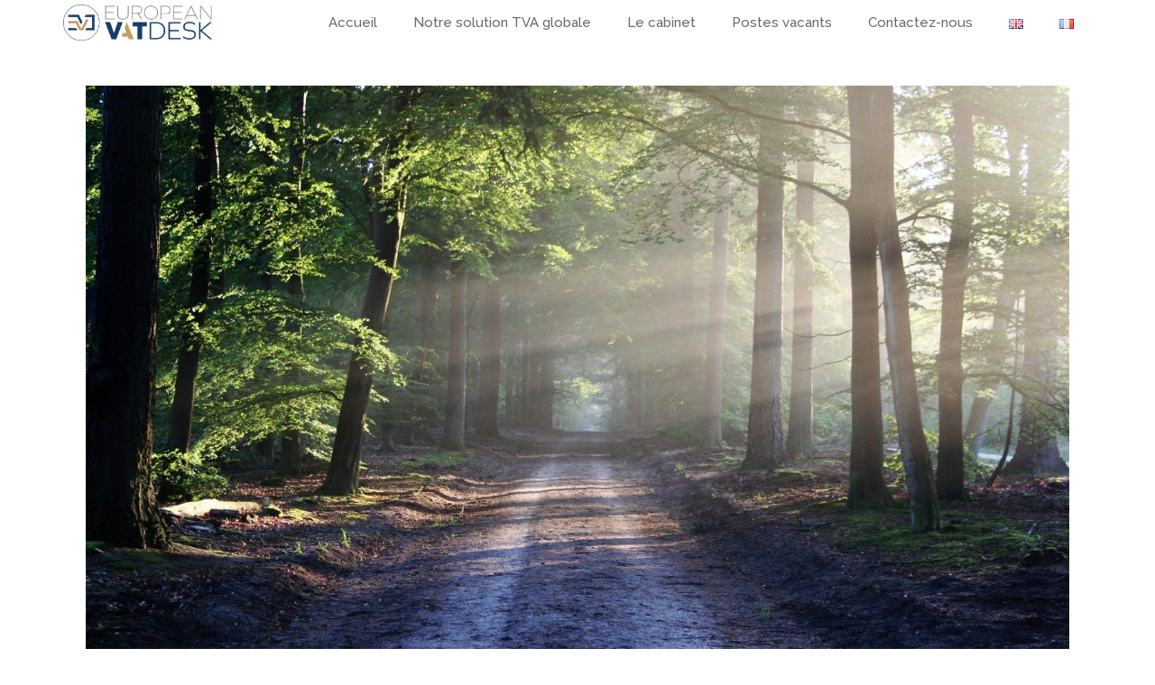

--- FILE ---
content_type: text/html; charset=UTF-8
request_url: https://vatdesk.eu/fr/prestations-de-services-et-tva/attachment/avenue-g0db41e0f3_1920-4/
body_size: 19713
content:
<!DOCTYPE html>
<!--[if lt IE 7]>      <html class="no-js lt-ie9 lt-ie8 lt-ie7" lang="fr-FR" itemscope="itemscope" itemtype="http://schema.org/WebPage"> <![endif]-->
<!--[if IE 7]>         <html class="no-js lt-ie9 lt-ie8" lang="fr-FR" itemscope="itemscope" itemtype="http://schema.org/WebPage"> <![endif]-->
<!--[if IE 8]>         <html class="no-js lt-ie9" lang="fr-FR" itemscope="itemscope" itemtype="http://schema.org/WebPage"> <![endif]-->
<!--[if gt IE 8]><!--> <html class="no-js" lang="fr-FR" itemscope="itemscope" itemtype="http://schema.org/WebPage"> <!--<![endif]-->
<head>
	<meta charset="UTF-8">
	<link rel="profile" href="https://gmpg.org/xfn/11">
	<meta name="viewport" content="width=device-width, initial-scale=1.0">
	<meta http-equiv="X-UA-Compatible" content="IE=edge">
	<meta name='robots' content='index, follow, max-image-preview:large, max-snippet:-1, max-video-preview:-1' />
	<style>img:is([sizes="auto" i], [sizes^="auto," i]) { contain-intrinsic-size: 3000px 1500px }</style>
	
	<!-- This site is optimized with the Yoast SEO plugin v26.7 - https://yoast.com/wordpress/plugins/seo/ -->
	<title>avenue-g0db41e0f3_1920 | European VAT Desk</title>
	<link rel="canonical" href="https://vatdesk.eu/wp-content/uploads/2022/03/avenue-g0db41e0f3_1920.jpg" />
	<meta property="og:locale" content="fr_FR" />
	<meta property="og:type" content="article" />
	<meta property="og:title" content="avenue-g0db41e0f3_1920 | European VAT Desk" />
	<meta property="og:url" content="https://vatdesk.eu/wp-content/uploads/2022/03/avenue-g0db41e0f3_1920.jpg" />
	<meta property="og:site_name" content="European VAT Desk" />
	<meta property="article:publisher" content="https://www.facebook.com/people/European-VAT-DESK/100029860933462/" />
	<meta property="og:image" content="https://vatdesk.eu/fr/prestations-de-services-et-tva/attachment/avenue-g0db41e0f3_1920-4" />
	<meta property="og:image:width" content="1920" />
	<meta property="og:image:height" content="1280" />
	<meta property="og:image:type" content="image/jpeg" />
	<meta name="twitter:card" content="summary_large_image" />
	<meta name="twitter:site" content="@EuropeanVATDesk" />
	<script type="application/ld+json" class="yoast-schema-graph">{"@context":"https://schema.org","@graph":[{"@type":"WebPage","@id":"https://vatdesk.eu/wp-content/uploads/2022/03/avenue-g0db41e0f3_1920.jpg","url":"https://vatdesk.eu/wp-content/uploads/2022/03/avenue-g0db41e0f3_1920.jpg","name":"avenue-g0db41e0f3_1920 | European VAT Desk","isPartOf":{"@id":"https://vatdesk.eu/fr/#website"},"primaryImageOfPage":{"@id":"https://vatdesk.eu/wp-content/uploads/2022/03/avenue-g0db41e0f3_1920.jpg#primaryimage"},"image":{"@id":"https://vatdesk.eu/wp-content/uploads/2022/03/avenue-g0db41e0f3_1920.jpg#primaryimage"},"thumbnailUrl":"https://vatdesk.eu/wp-content/uploads/2022/03/avenue-g0db41e0f3_1920.jpg","datePublished":"2022-03-08T15:15:06+00:00","breadcrumb":{"@id":"https://vatdesk.eu/wp-content/uploads/2022/03/avenue-g0db41e0f3_1920.jpg#breadcrumb"},"inLanguage":"fr-FR","potentialAction":[{"@type":"ReadAction","target":["https://vatdesk.eu/wp-content/uploads/2022/03/avenue-g0db41e0f3_1920.jpg"]}]},{"@type":"ImageObject","inLanguage":"fr-FR","@id":"https://vatdesk.eu/wp-content/uploads/2022/03/avenue-g0db41e0f3_1920.jpg#primaryimage","url":"https://vatdesk.eu/wp-content/uploads/2022/03/avenue-g0db41e0f3_1920.jpg","contentUrl":"https://vatdesk.eu/wp-content/uploads/2022/03/avenue-g0db41e0f3_1920.jpg"},{"@type":"BreadcrumbList","@id":"https://vatdesk.eu/wp-content/uploads/2022/03/avenue-g0db41e0f3_1920.jpg#breadcrumb","itemListElement":[{"@type":"ListItem","position":1,"name":"Home","item":"https://vatdesk.eu/en/"},{"@type":"ListItem","position":2,"name":"Les prestations de services et la TVA","item":"https://vatdesk.eu/fr/prestations-de-services-et-tva/"},{"@type":"ListItem","position":3,"name":"avenue-g0db41e0f3_1920"}]},{"@type":"WebSite","@id":"https://vatdesk.eu/fr/#website","url":"https://vatdesk.eu/fr/","name":"European VAT Desk","description":"VAT experts in Europe","publisher":{"@id":"https://vatdesk.eu/fr/#organization"},"potentialAction":[{"@type":"SearchAction","target":{"@type":"EntryPoint","urlTemplate":"https://vatdesk.eu/fr/?s={search_term_string}"},"query-input":{"@type":"PropertyValueSpecification","valueRequired":true,"valueName":"search_term_string"}}],"inLanguage":"fr-FR"},{"@type":"Organization","@id":"https://vatdesk.eu/fr/#organization","name":"European VAT Desk","url":"https://vatdesk.eu/fr/","logo":{"@type":"ImageObject","inLanguage":"fr-FR","@id":"https://vatdesk.eu/fr/#/schema/logo/image/","url":"https://vatdesk.eu/wp-content/uploads/2021/10/logo-EVD.jpg","contentUrl":"https://vatdesk.eu/wp-content/uploads/2021/10/logo-EVD.jpg","width":214,"height":80,"caption":"European VAT Desk"},"image":{"@id":"https://vatdesk.eu/fr/#/schema/logo/image/"},"sameAs":["https://www.facebook.com/people/European-VAT-DESK/100029860933462/","https://x.com/EuropeanVATDesk","https://www.linkedin.com/company/european-vat-desk/about/"]}]}</script>
	<!-- / Yoast SEO plugin. -->


<link rel='dns-prefetch' href='//cdnjs.cloudflare.com' />
<link rel='dns-prefetch' href='//fonts.googleapis.com' />
<link rel="alternate" type="application/rss+xml" title="European VAT Desk &raquo; Flux" href="https://vatdesk.eu/fr/feed/" />
<link rel="alternate" type="application/rss+xml" title="European VAT Desk &raquo; Flux des commentaires" href="https://vatdesk.eu/fr/comments/feed/" />
		<!-- This site uses the Google Analytics by MonsterInsights plugin v9.11.1 - Using Analytics tracking - https://www.monsterinsights.com/ -->
							<script src="//www.googletagmanager.com/gtag/js?id=G-4R2JVW4NCG"  data-cfasync="false" data-wpfc-render="false" async></script>
			<script data-cfasync="false" data-wpfc-render="false">
				var mi_version = '9.11.1';
				var mi_track_user = true;
				var mi_no_track_reason = '';
								var MonsterInsightsDefaultLocations = {"page_location":"https:\/\/vatdesk.eu\/fr\/prestations-de-services-et-tva\/attachment\/avenue-g0db41e0f3_1920-4\/"};
								if ( typeof MonsterInsightsPrivacyGuardFilter === 'function' ) {
					var MonsterInsightsLocations = (typeof MonsterInsightsExcludeQuery === 'object') ? MonsterInsightsPrivacyGuardFilter( MonsterInsightsExcludeQuery ) : MonsterInsightsPrivacyGuardFilter( MonsterInsightsDefaultLocations );
				} else {
					var MonsterInsightsLocations = (typeof MonsterInsightsExcludeQuery === 'object') ? MonsterInsightsExcludeQuery : MonsterInsightsDefaultLocations;
				}

								var disableStrs = [
										'ga-disable-G-4R2JVW4NCG',
									];

				/* Function to detect opted out users */
				function __gtagTrackerIsOptedOut() {
					for (var index = 0; index < disableStrs.length; index++) {
						if (document.cookie.indexOf(disableStrs[index] + '=true') > -1) {
							return true;
						}
					}

					return false;
				}

				/* Disable tracking if the opt-out cookie exists. */
				if (__gtagTrackerIsOptedOut()) {
					for (var index = 0; index < disableStrs.length; index++) {
						window[disableStrs[index]] = true;
					}
				}

				/* Opt-out function */
				function __gtagTrackerOptout() {
					for (var index = 0; index < disableStrs.length; index++) {
						document.cookie = disableStrs[index] + '=true; expires=Thu, 31 Dec 2099 23:59:59 UTC; path=/';
						window[disableStrs[index]] = true;
					}
				}

				if ('undefined' === typeof gaOptout) {
					function gaOptout() {
						__gtagTrackerOptout();
					}
				}
								window.dataLayer = window.dataLayer || [];

				window.MonsterInsightsDualTracker = {
					helpers: {},
					trackers: {},
				};
				if (mi_track_user) {
					function __gtagDataLayer() {
						dataLayer.push(arguments);
					}

					function __gtagTracker(type, name, parameters) {
						if (!parameters) {
							parameters = {};
						}

						if (parameters.send_to) {
							__gtagDataLayer.apply(null, arguments);
							return;
						}

						if (type === 'event') {
														parameters.send_to = monsterinsights_frontend.v4_id;
							var hookName = name;
							if (typeof parameters['event_category'] !== 'undefined') {
								hookName = parameters['event_category'] + ':' + name;
							}

							if (typeof MonsterInsightsDualTracker.trackers[hookName] !== 'undefined') {
								MonsterInsightsDualTracker.trackers[hookName](parameters);
							} else {
								__gtagDataLayer('event', name, parameters);
							}
							
						} else {
							__gtagDataLayer.apply(null, arguments);
						}
					}

					__gtagTracker('js', new Date());
					__gtagTracker('set', {
						'developer_id.dZGIzZG': true,
											});
					if ( MonsterInsightsLocations.page_location ) {
						__gtagTracker('set', MonsterInsightsLocations);
					}
										__gtagTracker('config', 'G-4R2JVW4NCG', {"forceSSL":"true","anonymize_ip":"true"} );
										window.gtag = __gtagTracker;										(function () {
						/* https://developers.google.com/analytics/devguides/collection/analyticsjs/ */
						/* ga and __gaTracker compatibility shim. */
						var noopfn = function () {
							return null;
						};
						var newtracker = function () {
							return new Tracker();
						};
						var Tracker = function () {
							return null;
						};
						var p = Tracker.prototype;
						p.get = noopfn;
						p.set = noopfn;
						p.send = function () {
							var args = Array.prototype.slice.call(arguments);
							args.unshift('send');
							__gaTracker.apply(null, args);
						};
						var __gaTracker = function () {
							var len = arguments.length;
							if (len === 0) {
								return;
							}
							var f = arguments[len - 1];
							if (typeof f !== 'object' || f === null || typeof f.hitCallback !== 'function') {
								if ('send' === arguments[0]) {
									var hitConverted, hitObject = false, action;
									if ('event' === arguments[1]) {
										if ('undefined' !== typeof arguments[3]) {
											hitObject = {
												'eventAction': arguments[3],
												'eventCategory': arguments[2],
												'eventLabel': arguments[4],
												'value': arguments[5] ? arguments[5] : 1,
											}
										}
									}
									if ('pageview' === arguments[1]) {
										if ('undefined' !== typeof arguments[2]) {
											hitObject = {
												'eventAction': 'page_view',
												'page_path': arguments[2],
											}
										}
									}
									if (typeof arguments[2] === 'object') {
										hitObject = arguments[2];
									}
									if (typeof arguments[5] === 'object') {
										Object.assign(hitObject, arguments[5]);
									}
									if ('undefined' !== typeof arguments[1].hitType) {
										hitObject = arguments[1];
										if ('pageview' === hitObject.hitType) {
											hitObject.eventAction = 'page_view';
										}
									}
									if (hitObject) {
										action = 'timing' === arguments[1].hitType ? 'timing_complete' : hitObject.eventAction;
										hitConverted = mapArgs(hitObject);
										__gtagTracker('event', action, hitConverted);
									}
								}
								return;
							}

							function mapArgs(args) {
								var arg, hit = {};
								var gaMap = {
									'eventCategory': 'event_category',
									'eventAction': 'event_action',
									'eventLabel': 'event_label',
									'eventValue': 'event_value',
									'nonInteraction': 'non_interaction',
									'timingCategory': 'event_category',
									'timingVar': 'name',
									'timingValue': 'value',
									'timingLabel': 'event_label',
									'page': 'page_path',
									'location': 'page_location',
									'title': 'page_title',
									'referrer' : 'page_referrer',
								};
								for (arg in args) {
																		if (!(!args.hasOwnProperty(arg) || !gaMap.hasOwnProperty(arg))) {
										hit[gaMap[arg]] = args[arg];
									} else {
										hit[arg] = args[arg];
									}
								}
								return hit;
							}

							try {
								f.hitCallback();
							} catch (ex) {
							}
						};
						__gaTracker.create = newtracker;
						__gaTracker.getByName = newtracker;
						__gaTracker.getAll = function () {
							return [];
						};
						__gaTracker.remove = noopfn;
						__gaTracker.loaded = true;
						window['__gaTracker'] = __gaTracker;
					})();
									} else {
										console.log("");
					(function () {
						function __gtagTracker() {
							return null;
						}

						window['__gtagTracker'] = __gtagTracker;
						window['gtag'] = __gtagTracker;
					})();
									}
			</script>
							<!-- / Google Analytics by MonsterInsights -->
		<script>
window._wpemojiSettings = {"baseUrl":"https:\/\/s.w.org\/images\/core\/emoji\/16.0.1\/72x72\/","ext":".png","svgUrl":"https:\/\/s.w.org\/images\/core\/emoji\/16.0.1\/svg\/","svgExt":".svg","source":{"concatemoji":"https:\/\/vatdesk.eu\/wp-includes\/js\/wp-emoji-release.min.js?ver=6.8.3"}};
/*! This file is auto-generated */
!function(s,n){var o,i,e;function c(e){try{var t={supportTests:e,timestamp:(new Date).valueOf()};sessionStorage.setItem(o,JSON.stringify(t))}catch(e){}}function p(e,t,n){e.clearRect(0,0,e.canvas.width,e.canvas.height),e.fillText(t,0,0);var t=new Uint32Array(e.getImageData(0,0,e.canvas.width,e.canvas.height).data),a=(e.clearRect(0,0,e.canvas.width,e.canvas.height),e.fillText(n,0,0),new Uint32Array(e.getImageData(0,0,e.canvas.width,e.canvas.height).data));return t.every(function(e,t){return e===a[t]})}function u(e,t){e.clearRect(0,0,e.canvas.width,e.canvas.height),e.fillText(t,0,0);for(var n=e.getImageData(16,16,1,1),a=0;a<n.data.length;a++)if(0!==n.data[a])return!1;return!0}function f(e,t,n,a){switch(t){case"flag":return n(e,"\ud83c\udff3\ufe0f\u200d\u26a7\ufe0f","\ud83c\udff3\ufe0f\u200b\u26a7\ufe0f")?!1:!n(e,"\ud83c\udde8\ud83c\uddf6","\ud83c\udde8\u200b\ud83c\uddf6")&&!n(e,"\ud83c\udff4\udb40\udc67\udb40\udc62\udb40\udc65\udb40\udc6e\udb40\udc67\udb40\udc7f","\ud83c\udff4\u200b\udb40\udc67\u200b\udb40\udc62\u200b\udb40\udc65\u200b\udb40\udc6e\u200b\udb40\udc67\u200b\udb40\udc7f");case"emoji":return!a(e,"\ud83e\udedf")}return!1}function g(e,t,n,a){var r="undefined"!=typeof WorkerGlobalScope&&self instanceof WorkerGlobalScope?new OffscreenCanvas(300,150):s.createElement("canvas"),o=r.getContext("2d",{willReadFrequently:!0}),i=(o.textBaseline="top",o.font="600 32px Arial",{});return e.forEach(function(e){i[e]=t(o,e,n,a)}),i}function t(e){var t=s.createElement("script");t.src=e,t.defer=!0,s.head.appendChild(t)}"undefined"!=typeof Promise&&(o="wpEmojiSettingsSupports",i=["flag","emoji"],n.supports={everything:!0,everythingExceptFlag:!0},e=new Promise(function(e){s.addEventListener("DOMContentLoaded",e,{once:!0})}),new Promise(function(t){var n=function(){try{var e=JSON.parse(sessionStorage.getItem(o));if("object"==typeof e&&"number"==typeof e.timestamp&&(new Date).valueOf()<e.timestamp+604800&&"object"==typeof e.supportTests)return e.supportTests}catch(e){}return null}();if(!n){if("undefined"!=typeof Worker&&"undefined"!=typeof OffscreenCanvas&&"undefined"!=typeof URL&&URL.createObjectURL&&"undefined"!=typeof Blob)try{var e="postMessage("+g.toString()+"("+[JSON.stringify(i),f.toString(),p.toString(),u.toString()].join(",")+"));",a=new Blob([e],{type:"text/javascript"}),r=new Worker(URL.createObjectURL(a),{name:"wpTestEmojiSupports"});return void(r.onmessage=function(e){c(n=e.data),r.terminate(),t(n)})}catch(e){}c(n=g(i,f,p,u))}t(n)}).then(function(e){for(var t in e)n.supports[t]=e[t],n.supports.everything=n.supports.everything&&n.supports[t],"flag"!==t&&(n.supports.everythingExceptFlag=n.supports.everythingExceptFlag&&n.supports[t]);n.supports.everythingExceptFlag=n.supports.everythingExceptFlag&&!n.supports.flag,n.DOMReady=!1,n.readyCallback=function(){n.DOMReady=!0}}).then(function(){return e}).then(function(){var e;n.supports.everything||(n.readyCallback(),(e=n.source||{}).concatemoji?t(e.concatemoji):e.wpemoji&&e.twemoji&&(t(e.twemoji),t(e.wpemoji)))}))}((window,document),window._wpemojiSettings);
</script>
<style id='wp-emoji-styles-inline-css'>

	img.wp-smiley, img.emoji {
		display: inline !important;
		border: none !important;
		box-shadow: none !important;
		height: 1em !important;
		width: 1em !important;
		margin: 0 0.07em !important;
		vertical-align: -0.1em !important;
		background: none !important;
		padding: 0 !important;
	}
</style>
<link rel='stylesheet' id='wp-block-library-css' href='https://vatdesk.eu/wp-content/plugins/gutenberg/build/block-library/style.css?ver=21.3.0' media='all' />
<style id='classic-theme-styles-inline-css'>
/*! This file is auto-generated */
.wp-block-button__link{color:#fff;background-color:#32373c;border-radius:9999px;box-shadow:none;text-decoration:none;padding:calc(.667em + 2px) calc(1.333em + 2px);font-size:1.125em}.wp-block-file__button{background:#32373c;color:#fff;text-decoration:none}
</style>
<link rel='stylesheet' id='activecampaign-form-block-css' href='https://vatdesk.eu/wp-content/plugins/activecampaign-subscription-forms/activecampaign-form-block/build/style-index.css?ver=1763110054' media='all' />
<link rel='stylesheet' id='pb_animate-css' href='https://vatdesk.eu/wp-content/plugins/ays-popup-box/public/css/animate.css?ver=5.5.6' media='all' />
<link rel='stylesheet' id='contact-form-7-css' href='https://vatdesk.eu/wp-content/plugins/contact-form-7/includes/css/styles.css?ver=6.1.4' media='all' />
<link rel='stylesheet' id='echelonso_css-css' href='https://vatdesk.eu/wp-content/plugins/echelon-so/inc/echelon.css?ver=2.0.7' media='all' />
<style id='global-styles-inline-css'>
:root{--wp--preset--aspect-ratio--square: 1;--wp--preset--aspect-ratio--4-3: 4/3;--wp--preset--aspect-ratio--3-4: 3/4;--wp--preset--aspect-ratio--3-2: 3/2;--wp--preset--aspect-ratio--2-3: 2/3;--wp--preset--aspect-ratio--16-9: 16/9;--wp--preset--aspect-ratio--9-16: 9/16;--wp--preset--color--black: #000;--wp--preset--color--cyan-bluish-gray: #abb8c3;--wp--preset--color--white: #fff;--wp--preset--color--pale-pink: #f78da7;--wp--preset--color--vivid-red: #cf2e2e;--wp--preset--color--luminous-vivid-orange: #ff6900;--wp--preset--color--luminous-vivid-amber: #fcb900;--wp--preset--color--light-green-cyan: #7bdcb5;--wp--preset--color--vivid-green-cyan: #00d084;--wp--preset--color--pale-cyan-blue: #8ed1fc;--wp--preset--color--vivid-cyan-blue: #0693e3;--wp--preset--color--vivid-purple: #9b51e0;--wp--preset--color--pinnacle-primary: #425563;--wp--preset--color--pinnacle-primary-light: #425563;--wp--preset--color--very-light-gray: #eee;--wp--preset--color--very-dark-gray: #444;--wp--preset--gradient--vivid-cyan-blue-to-vivid-purple: linear-gradient(135deg,rgb(6,147,227) 0%,rgb(155,81,224) 100%);--wp--preset--gradient--light-green-cyan-to-vivid-green-cyan: linear-gradient(135deg,rgb(122,220,180) 0%,rgb(0,208,130) 100%);--wp--preset--gradient--luminous-vivid-amber-to-luminous-vivid-orange: linear-gradient(135deg,rgb(252,185,0) 0%,rgb(255,105,0) 100%);--wp--preset--gradient--luminous-vivid-orange-to-vivid-red: linear-gradient(135deg,rgb(255,105,0) 0%,rgb(207,46,46) 100%);--wp--preset--gradient--very-light-gray-to-cyan-bluish-gray: linear-gradient(135deg,rgb(238,238,238) 0%,rgb(169,184,195) 100%);--wp--preset--gradient--cool-to-warm-spectrum: linear-gradient(135deg,rgb(74,234,220) 0%,rgb(151,120,209) 20%,rgb(207,42,186) 40%,rgb(238,44,130) 60%,rgb(251,105,98) 80%,rgb(254,248,76) 100%);--wp--preset--gradient--blush-light-purple: linear-gradient(135deg,rgb(255,206,236) 0%,rgb(152,150,240) 100%);--wp--preset--gradient--blush-bordeaux: linear-gradient(135deg,rgb(254,205,165) 0%,rgb(254,45,45) 50%,rgb(107,0,62) 100%);--wp--preset--gradient--luminous-dusk: linear-gradient(135deg,rgb(255,203,112) 0%,rgb(199,81,192) 50%,rgb(65,88,208) 100%);--wp--preset--gradient--pale-ocean: linear-gradient(135deg,rgb(255,245,203) 0%,rgb(182,227,212) 50%,rgb(51,167,181) 100%);--wp--preset--gradient--electric-grass: linear-gradient(135deg,rgb(202,248,128) 0%,rgb(113,206,126) 100%);--wp--preset--gradient--midnight: linear-gradient(135deg,rgb(2,3,129) 0%,rgb(40,116,252) 100%);--wp--preset--font-size--small: 13px;--wp--preset--font-size--medium: 20px;--wp--preset--font-size--large: 36px;--wp--preset--font-size--x-large: 42px;--wp--preset--spacing--20: 0.44rem;--wp--preset--spacing--30: 0.67rem;--wp--preset--spacing--40: 1rem;--wp--preset--spacing--50: 1.5rem;--wp--preset--spacing--60: 2.25rem;--wp--preset--spacing--70: 3.38rem;--wp--preset--spacing--80: 5.06rem;--wp--preset--shadow--natural: 6px 6px 9px rgba(0, 0, 0, 0.2);--wp--preset--shadow--deep: 12px 12px 50px rgba(0, 0, 0, 0.4);--wp--preset--shadow--sharp: 6px 6px 0px rgba(0, 0, 0, 0.2);--wp--preset--shadow--outlined: 6px 6px 0px -3px rgb(255, 255, 255), 6px 6px rgb(0, 0, 0);--wp--preset--shadow--crisp: 6px 6px 0px rgb(0, 0, 0);}:where(.is-layout-flex){gap: 0.5em;}:where(.is-layout-grid){gap: 0.5em;}body .is-layout-flex{display: flex;}.is-layout-flex{flex-wrap: wrap;align-items: center;}.is-layout-flex > :is(*, div){margin: 0;}body .is-layout-grid{display: grid;}.is-layout-grid > :is(*, div){margin: 0;}:where(.wp-block-columns.is-layout-flex){gap: 2em;}:where(.wp-block-columns.is-layout-grid){gap: 2em;}:where(.wp-block-post-template.is-layout-flex){gap: 1.25em;}:where(.wp-block-post-template.is-layout-grid){gap: 1.25em;}.has-black-color{color: var(--wp--preset--color--black) !important;}.has-cyan-bluish-gray-color{color: var(--wp--preset--color--cyan-bluish-gray) !important;}.has-white-color{color: var(--wp--preset--color--white) !important;}.has-pale-pink-color{color: var(--wp--preset--color--pale-pink) !important;}.has-vivid-red-color{color: var(--wp--preset--color--vivid-red) !important;}.has-luminous-vivid-orange-color{color: var(--wp--preset--color--luminous-vivid-orange) !important;}.has-luminous-vivid-amber-color{color: var(--wp--preset--color--luminous-vivid-amber) !important;}.has-light-green-cyan-color{color: var(--wp--preset--color--light-green-cyan) !important;}.has-vivid-green-cyan-color{color: var(--wp--preset--color--vivid-green-cyan) !important;}.has-pale-cyan-blue-color{color: var(--wp--preset--color--pale-cyan-blue) !important;}.has-vivid-cyan-blue-color{color: var(--wp--preset--color--vivid-cyan-blue) !important;}.has-vivid-purple-color{color: var(--wp--preset--color--vivid-purple) !important;}.has-black-background-color{background-color: var(--wp--preset--color--black) !important;}.has-cyan-bluish-gray-background-color{background-color: var(--wp--preset--color--cyan-bluish-gray) !important;}.has-white-background-color{background-color: var(--wp--preset--color--white) !important;}.has-pale-pink-background-color{background-color: var(--wp--preset--color--pale-pink) !important;}.has-vivid-red-background-color{background-color: var(--wp--preset--color--vivid-red) !important;}.has-luminous-vivid-orange-background-color{background-color: var(--wp--preset--color--luminous-vivid-orange) !important;}.has-luminous-vivid-amber-background-color{background-color: var(--wp--preset--color--luminous-vivid-amber) !important;}.has-light-green-cyan-background-color{background-color: var(--wp--preset--color--light-green-cyan) !important;}.has-vivid-green-cyan-background-color{background-color: var(--wp--preset--color--vivid-green-cyan) !important;}.has-pale-cyan-blue-background-color{background-color: var(--wp--preset--color--pale-cyan-blue) !important;}.has-vivid-cyan-blue-background-color{background-color: var(--wp--preset--color--vivid-cyan-blue) !important;}.has-vivid-purple-background-color{background-color: var(--wp--preset--color--vivid-purple) !important;}.has-black-border-color{border-color: var(--wp--preset--color--black) !important;}.has-cyan-bluish-gray-border-color{border-color: var(--wp--preset--color--cyan-bluish-gray) !important;}.has-white-border-color{border-color: var(--wp--preset--color--white) !important;}.has-pale-pink-border-color{border-color: var(--wp--preset--color--pale-pink) !important;}.has-vivid-red-border-color{border-color: var(--wp--preset--color--vivid-red) !important;}.has-luminous-vivid-orange-border-color{border-color: var(--wp--preset--color--luminous-vivid-orange) !important;}.has-luminous-vivid-amber-border-color{border-color: var(--wp--preset--color--luminous-vivid-amber) !important;}.has-light-green-cyan-border-color{border-color: var(--wp--preset--color--light-green-cyan) !important;}.has-vivid-green-cyan-border-color{border-color: var(--wp--preset--color--vivid-green-cyan) !important;}.has-pale-cyan-blue-border-color{border-color: var(--wp--preset--color--pale-cyan-blue) !important;}.has-vivid-cyan-blue-border-color{border-color: var(--wp--preset--color--vivid-cyan-blue) !important;}.has-vivid-purple-border-color{border-color: var(--wp--preset--color--vivid-purple) !important;}.has-vivid-cyan-blue-to-vivid-purple-gradient-background{background: var(--wp--preset--gradient--vivid-cyan-blue-to-vivid-purple) !important;}.has-light-green-cyan-to-vivid-green-cyan-gradient-background{background: var(--wp--preset--gradient--light-green-cyan-to-vivid-green-cyan) !important;}.has-luminous-vivid-amber-to-luminous-vivid-orange-gradient-background{background: var(--wp--preset--gradient--luminous-vivid-amber-to-luminous-vivid-orange) !important;}.has-luminous-vivid-orange-to-vivid-red-gradient-background{background: var(--wp--preset--gradient--luminous-vivid-orange-to-vivid-red) !important;}.has-very-light-gray-to-cyan-bluish-gray-gradient-background{background: var(--wp--preset--gradient--very-light-gray-to-cyan-bluish-gray) !important;}.has-cool-to-warm-spectrum-gradient-background{background: var(--wp--preset--gradient--cool-to-warm-spectrum) !important;}.has-blush-light-purple-gradient-background{background: var(--wp--preset--gradient--blush-light-purple) !important;}.has-blush-bordeaux-gradient-background{background: var(--wp--preset--gradient--blush-bordeaux) !important;}.has-luminous-dusk-gradient-background{background: var(--wp--preset--gradient--luminous-dusk) !important;}.has-pale-ocean-gradient-background{background: var(--wp--preset--gradient--pale-ocean) !important;}.has-electric-grass-gradient-background{background: var(--wp--preset--gradient--electric-grass) !important;}.has-midnight-gradient-background{background: var(--wp--preset--gradient--midnight) !important;}.has-small-font-size{font-size: var(--wp--preset--font-size--small) !important;}.has-medium-font-size{font-size: var(--wp--preset--font-size--medium) !important;}.has-large-font-size{font-size: var(--wp--preset--font-size--large) !important;}.has-x-large-font-size{font-size: var(--wp--preset--font-size--x-large) !important;}
:where(.wp-block-columns.is-layout-flex){gap: 2em;}:where(.wp-block-columns.is-layout-grid){gap: 2em;}
:root :where(.wp-block-pullquote){font-size: 1.5em;line-height: 1.6;}
:where(.wp-block-post-template.is-layout-flex){gap: 1.25em;}:where(.wp-block-post-template.is-layout-grid){gap: 1.25em;}
</style>
<link rel='stylesheet' id='dashicons-css' href='https://vatdesk.eu/wp-includes/css/dashicons.min.css?ver=6.8.3' media='all' />
<link rel='stylesheet' id='thickbox-css' href='https://vatdesk.eu/wp-includes/js/thickbox/thickbox.css?ver=6.8.3' media='all' />
<link rel='stylesheet' id='ppstyle-css' href='https://vatdesk.eu/wp-content/plugins/profile-picture/assets/css/pp.css?ver=6.8.3' media='all' />
<link rel='stylesheet' id='rs-plugin-settings-css' href='https://vatdesk.eu/wp-content/plugins/revslider/public/assets/css/settings.css?ver=5.4.7.4' media='all' />
<style id='rs-plugin-settings-inline-css'>
#rs-demo-id {}
</style>
<link rel='stylesheet' id='sow-button-base-css' href='https://vatdesk.eu/wp-content/plugins/so-widgets-bundle/widgets/button/css/style.css?ver=1.70.4' media='all' />
<link rel='stylesheet' id='sow-button-flat-5a76af2a4a1e-css' href='https://vatdesk.eu/wp-content/uploads/siteorigin-widgets/sow-button-flat-5a76af2a4a1e.css?ver=6.8.3' media='all' />
<link rel='stylesheet' id='sow-button-flat-aa5ac57e90ec-css' href='https://vatdesk.eu/wp-content/uploads/siteorigin-widgets/sow-button-flat-aa5ac57e90ec.css?ver=6.8.3' media='all' />
<link rel='stylesheet' id='sow-button-atom-2f8924dc211d-css' href='https://vatdesk.eu/wp-content/uploads/siteorigin-widgets/sow-button-atom-2f8924dc211d.css?ver=6.8.3' media='all' />
<link rel='stylesheet' id='sow-slider-slider-css' href='https://vatdesk.eu/wp-content/plugins/so-widgets-bundle/css/slider/slider.css?ver=1.70.4' media='all' />
<link rel='stylesheet' id='siteorigin-premium-animate-css' href='https://vatdesk.eu/wp-content/plugins/siteorigin-premium/css/animate.min.css?ver=1.73.4' media='all' />
<link rel='stylesheet' id='sow-hero-default-016b81245659-css' href='https://vatdesk.eu/wp-content/uploads/siteorigin-widgets/sow-hero-default-016b81245659.css?ver=6.8.3' media='all' />
<link rel='stylesheet' id='sow-button-flat-67125d82745a-css' href='https://vatdesk.eu/wp-content/uploads/siteorigin-widgets/sow-button-flat-67125d82745a.css?ver=6.8.3' media='all' />
<link rel='stylesheet' id='sow-social-media-buttons-atom-116fa2b93010-css' href='https://vatdesk.eu/wp-content/uploads/siteorigin-widgets/sow-social-media-buttons-atom-116fa2b93010.css?ver=6.8.3' media='all' />
<link rel='stylesheet' id='iw-defaults-css' href='https://vatdesk.eu/wp-content/plugins/widgets-for-siteorigin/inc/../css/defaults.css?ver=1.4.7' media='all' />
<link rel='stylesheet' id='wpos-slick-style-css' href='https://vatdesk.eu/wp-content/plugins/wp-responsive-recent-post-slider/assets/css/slick.css?ver=3.7.1' media='all' />
<link rel='stylesheet' id='wppsac-public-style-css' href='https://vatdesk.eu/wp-content/plugins/wp-responsive-recent-post-slider/assets/css/recent-post-style.css?ver=3.7.1' media='all' />
<link rel='stylesheet' id='ppress-frontend-css' href='https://vatdesk.eu/wp-content/plugins/wp-user-avatar/assets/css/frontend.min.css?ver=4.16.8' media='all' />
<link rel='stylesheet' id='ppress-flatpickr-css' href='https://vatdesk.eu/wp-content/plugins/wp-user-avatar/assets/flatpickr/flatpickr.min.css?ver=4.16.8' media='all' />
<link rel='stylesheet' id='ppress-select2-css' href='https://vatdesk.eu/wp-content/plugins/wp-user-avatar/assets/select2/select2.min.css?ver=6.8.3' media='all' />
<link rel='stylesheet' id='tablepress-default-css' href='https://vatdesk.eu/wp-content/plugins/tablepress/css/build/default.css?ver=3.2.6' media='all' />
<link rel='stylesheet' id='easy_table_style-css' href='https://vatdesk.eu/wp-content/plugins/easy-table/themes/default/style.css?ver=1.8' media='all' />
<style id='kadence-blocks-global-variables-inline-css'>
:root {--global-kb-font-size-sm:clamp(0.8rem, 0.73rem + 0.217vw, 0.9rem);--global-kb-font-size-md:clamp(1.1rem, 0.995rem + 0.326vw, 1.25rem);--global-kb-font-size-lg:clamp(1.75rem, 1.576rem + 0.543vw, 2rem);--global-kb-font-size-xl:clamp(2.25rem, 1.728rem + 1.63vw, 3rem);--global-kb-font-size-xxl:clamp(2.5rem, 1.456rem + 3.26vw, 4rem);--global-kb-font-size-xxxl:clamp(2.75rem, 0.489rem + 7.065vw, 6rem);}:root {--global-palette1: #3182CE;--global-palette2: #2B6CB0;--global-palette3: #1A202C;--global-palette4: #2D3748;--global-palette5: #4A5568;--global-palette6: #718096;--global-palette7: #EDF2F7;--global-palette8: #F7FAFC;--global-palette9: #ffffff;}
</style>
<link rel='stylesheet' id='kadence_slider_css-css' href='https://vatdesk.eu/wp-content/plugins/kadence-slider/css/ksp.css?ver=2.3.6' media='all' />
<link rel='stylesheet' id='jquery-magnific-popup-css' href='https://vatdesk.eu/wp-content/plugins/cyclone-slider-pro/libs/magnific-popup/magnific-popup.css?ver=2.10.4' media='all' />
<link rel='stylesheet' id='cyclone-template-style-dark-css' href='https://vatdesk.eu/wp-content/plugins/cyclone-slider-pro/templates/dark/style.css?ver=2.10.4' media='all' />
<link rel='stylesheet' id='cyclone-template-style-default-css' href='https://vatdesk.eu/wp-content/plugins/cyclone-slider-pro/templates/default/style.css?ver=2.10.4' media='all' />
<link rel='stylesheet' id='cyclone-template-style-galleria-css' href='https://vatdesk.eu/wp-content/plugins/cyclone-slider-pro/templates/galleria/style.css?ver=2.10.4' media='all' />
<link rel='stylesheet' id='cyclone-template-style-standard-css' href='https://vatdesk.eu/wp-content/plugins/cyclone-slider-pro/templates/standard/style.css?ver=2.10.4' media='all' />
<link rel='stylesheet' id='cyclone-template-style-text-css' href='https://vatdesk.eu/wp-content/plugins/cyclone-slider-pro/templates/text/style.css?ver=2.10.4' media='all' />
<link rel='stylesheet' id='cyclone-template-style-thumbnails-css' href='https://vatdesk.eu/wp-content/plugins/cyclone-slider-pro/templates/thumbnails/style.css?ver=2.10.4' media='all' />
<link rel='stylesheet' id='pinnacle_theme-css' href='https://vatdesk.eu/wp-content/themes/pinnacle_premium/assets/css/pinnacle.css?ver=2.5.8' media='all' />
<link rel='stylesheet' id='pinnacle_skin-css' href='https://vatdesk.eu/wp-content/themes/pinnacle_premium/assets/css/skins/default.css' media='all' />
<link rel='stylesheet' id='redux-google-fonts-pinnacle-css' href='https://fonts.googleapis.com/css?family=Raleway%3A200%2C500%2C700%2C400%7CLato%3A100%2C300%2C400%2C700%2C900%2C100italic%2C300italic%2C400italic%2C700italic%2C900italic&#038;subset=latin&#038;ver=6.8.3' media='all' />
<link rel='stylesheet' id='redux-google-fonts-kadence_slider-css' href='https://fonts.googleapis.com/css?family=Raleway%3A800%2C600%2C400%2C300%2C200&#038;ver=6.8.3' media='all' />
<script id="jquery-core-js-extra">
var SDT_DATA = {"ajaxurl":"https:\/\/vatdesk.eu\/wp-admin\/admin-ajax.php","siteUrl":"https:\/\/vatdesk.eu\/","pluginsUrl":"https:\/\/vatdesk.eu\/wp-content\/plugins","isAdmin":""};
</script>
<script src="https://vatdesk.eu/wp-includes/js/jquery/jquery.min.js?ver=3.7.1" id="jquery-core-js"></script>
<script src="https://vatdesk.eu/wp-includes/js/jquery/jquery-migrate.min.js?ver=3.4.1" id="jquery-migrate-js"></script>
<script src="https://vatdesk.eu/wp-content/plugins/google-analytics-for-wordpress/assets/js/frontend-gtag.min.js?ver=9.11.1" id="monsterinsights-frontend-script-js" async data-wp-strategy="async"></script>
<script data-cfasync="false" data-wpfc-render="false" id='monsterinsights-frontend-script-js-extra'>var monsterinsights_frontend = {"js_events_tracking":"true","download_extensions":"doc,pdf,ppt,zip,xls,docx,pptx,xlsx","inbound_paths":"[]","home_url":"https:\/\/vatdesk.eu","hash_tracking":"false","v4_id":"G-4R2JVW4NCG"};</script>
<script src="https://vatdesk.eu/wp-includes/js/tinymce/tinymce.min.js?ver=49110-20250317" id="wp-tinymce-root-js"></script>
<script src="https://vatdesk.eu/wp-includes/js/tinymce/plugins/compat3x/plugin.min.js?ver=49110-20250317" id="wp-tinymce-js"></script>
<script id="ays-pb-js-extra">
var pbLocalizeObj = {"ajax":"https:\/\/vatdesk.eu\/wp-admin\/admin-ajax.php","seconds":"seconds","thisWillClose":"This will close in","icons":{"close_icon":"<svg class=\"ays_pb_material_close_icon\" xmlns=\"https:\/\/www.w3.org\/2000\/svg\" height=\"36px\" viewBox=\"0 0 24 24\" width=\"36px\" fill=\"#000000\" alt=\"Pop-up Close\"><path d=\"M0 0h24v24H0z\" fill=\"none\"\/><path d=\"M19 6.41L17.59 5 12 10.59 6.41 5 5 6.41 10.59 12 5 17.59 6.41 19 12 13.41 17.59 19 19 17.59 13.41 12z\"\/><\/svg>","close_circle_icon":"<svg class=\"ays_pb_material_close_circle_icon\" xmlns=\"https:\/\/www.w3.org\/2000\/svg\" height=\"24\" viewBox=\"0 0 24 24\" width=\"36\" alt=\"Pop-up Close\"><path d=\"M0 0h24v24H0z\" fill=\"none\"\/><path d=\"M12 2C6.47 2 2 6.47 2 12s4.47 10 10 10 10-4.47 10-10S17.53 2 12 2zm5 13.59L15.59 17 12 13.41 8.41 17 7 15.59 10.59 12 7 8.41 8.41 7 12 10.59 15.59 7 17 8.41 13.41 12 17 15.59z\"\/><\/svg>","volume_up_icon":"<svg class=\"ays_pb_fa_volume\" xmlns=\"https:\/\/www.w3.org\/2000\/svg\" height=\"24\" viewBox=\"0 0 24 24\" width=\"36\"><path d=\"M0 0h24v24H0z\" fill=\"none\"\/><path d=\"M3 9v6h4l5 5V4L7 9H3zm13.5 3c0-1.77-1.02-3.29-2.5-4.03v8.05c1.48-.73 2.5-2.25 2.5-4.02zM14 3.23v2.06c2.89.86 5 3.54 5 6.71s-2.11 5.85-5 6.71v2.06c4.01-.91 7-4.49 7-8.77s-2.99-7.86-7-8.77z\"\/><\/svg>","volume_mute_icon":"<svg xmlns=\"https:\/\/www.w3.org\/2000\/svg\" height=\"24\" viewBox=\"0 0 24 24\" width=\"24\"><path d=\"M0 0h24v24H0z\" fill=\"none\"\/><path d=\"M7 9v6h4l5 5V4l-5 5H7z\"\/><\/svg>"}};
</script>
<script src="https://vatdesk.eu/wp-content/plugins/ays-popup-box/public/js/ays-pb-public.js?ver=5.5.6" id="ays-pb-js"></script>
<script src="https://vatdesk.eu/wp-content/plugins/gutenberg/build/hooks/index.min.js?ver=84e753e2b66eb7028d38" id="wp-hooks-js"></script>
<script src="https://vatdesk.eu/wp-content/plugins/gutenberg/build/i18n/index.min.js?ver=22a1c06a0d86859c1055" id="wp-i18n-js"></script>
<script id="wp-i18n-js-after">
wp.i18n.setLocaleData( { 'text direction\u0004ltr': [ 'ltr' ] } );
</script>
<script src="https://vatdesk.eu/wp-content/plugins/echelon-so/inc/echelon.js?ver=2.0.7" id="echelonso_js-js"></script>
<script src="https://cdnjs.cloudflare.com/ajax/libs/uikit/3.1.6/js/uikit.min.js?ver=3.1.6" id="echelonso_uikit-js"></script>
<script src="https://cdnjs.cloudflare.com/ajax/libs/uikit/3.1.6/js/uikit-icons.min.js?ver=3.1.6" id="echelonso_uikit_icons-js"></script>
<script id="ppscript-js-extra">
var ppvars = {"adminurl":"https:\/\/vatdesk.eu\/wp-admin\/"};
</script>
<script src="https://vatdesk.eu/wp-content/plugins/profile-picture/assets/js/pp.js?ver=6.8.3" id="ppscript-js"></script>
<script src="https://vatdesk.eu/wp-content/plugins/revslider/public/assets/js/jquery.themepunch.tools.min.js?ver=5.4.7.4" id="tp-tools-js"></script>
<script src="https://vatdesk.eu/wp-content/plugins/revslider/public/assets/js/jquery.themepunch.revolution.min.js?ver=5.4.7.4" id="revmin-js"></script>
<script src="https://vatdesk.eu/wp-content/plugins/so-widgets-bundle/js/jquery.cycle.min.js?ver=1.70.4" id="sow-slider-slider-cycle2-js"></script>
<script id="sow-slider-slider-js-extra">
var sowb_slider_allowed_protocols = ["http","https","ftp","ftps","mailto","news","irc","irc6","ircs","gopher","nntp","feed","telnet","mms","rtsp","sms","svn","tel","fax","xmpp","webcal","urn","skype","steam"];
var sowb_slider_allowed_protocols = ["http","https","ftp","ftps","mailto","news","irc","irc6","ircs","gopher","nntp","feed","telnet","mms","rtsp","sms","svn","tel","fax","xmpp","webcal","urn","skype","steam"];
var sowb_slider_allowed_protocols = ["http","https","ftp","ftps","mailto","news","irc","irc6","ircs","gopher","nntp","feed","telnet","mms","rtsp","sms","svn","tel","fax","xmpp","webcal","urn","skype","steam"];
</script>
<script src="https://vatdesk.eu/wp-content/plugins/so-widgets-bundle/js/slider/jquery.slider.min.js?ver=1.70.4" id="sow-slider-slider-js"></script>
<script src="https://vatdesk.eu/wp-content/plugins/siteorigin-premium/js/animate.min.js?ver=1.73.4" id="siteorigin-premium-animate-js"></script>
<script src="https://vatdesk.eu/wp-content/plugins/wp-user-avatar/assets/flatpickr/flatpickr.min.js?ver=4.16.8" id="ppress-flatpickr-js"></script>
<script src="https://vatdesk.eu/wp-content/plugins/wp-user-avatar/assets/select2/select2.min.js?ver=4.16.8" id="ppress-select2-js"></script>
<link rel="https://api.w.org/" href="https://vatdesk.eu/wp-json/" /><link rel="alternate" title="JSON" type="application/json" href="https://vatdesk.eu/wp-json/wp/v2/media/19830" /><link rel="EditURI" type="application/rsd+xml" title="RSD" href="https://vatdesk.eu/xmlrpc.php?rsd" />

<link rel='shortlink' href='https://vatdesk.eu/?p=19830' />
<link rel="alternate" title="oEmbed (JSON)" type="application/json+oembed" href="https://vatdesk.eu/wp-json/oembed/1.0/embed?url=https%3A%2F%2Fvatdesk.eu%2Ffr%2Fprestations-de-services-et-tva%2Fattachment%2Favenue-g0db41e0f3_1920-4%2F&#038;lang=fr" />
<link rel="alternate" title="oEmbed (XML)" type="text/xml+oembed" href="https://vatdesk.eu/wp-json/oembed/1.0/embed?url=https%3A%2F%2Fvatdesk.eu%2Ffr%2Fprestations-de-services-et-tva%2Fattachment%2Favenue-g0db41e0f3_1920-4%2F&#038;format=xml&#038;lang=fr" />
<style type="text/css">      body {        overflow-x: hidden;      }      .eso-animate-hidden .so-panel {        visibility:hidden;      }      .eso-animate-hidden .so-panel.eso-animate-visible {        visibility: visible;      }      .eso-animate-hidden-widget {        visibility:hidden;      }      .eso-animate-hidden-widget.eso-animate-visible-widget {        visibility: visible;      }      @media only screen and (max-width: 781px) {        .eso-hide-mobile {          display: none !important;        }      }      @media only screen and (min-width: 781px) and (max-width: 1025px){        .eso-hide-tablet {          display: none !important;        }      }      @media only screen and (min-width: 1025px){        .eso-hide-desktop {          display: none !important;        }      }      .eso-line-height-1 { line-height: 1 }      .eso-line-height-1-25 { line-height: 1.25 }      .eso-line-height-1-5 { line-height: 1.5 }      .eso-line-height-1-75 { line-height: 1.75 }      .eso-line-height-2 { line-height: 2 }      .uk-position-center-wide {        top: 50%;        left: 50%;        transform: translate(-50%,-50%);        width: 100%;        max-width: 100%;        box-sizing: border-box;      }      .eso-animated-gradient { position: relative; }      .eso-animated-gradient .gradient-canvas { position: absolute; display: block; width: 100%; height: 100%; top: 0; right: 0; bottom: 0; left: 0; z-index: 0; }      .eso-animated-gradient div { position: relative; z-index: 1;}      </style><!-- Start cookieyes banner -->
<script id="cookieyes" type="text/javascript" src="https://cdn-cookieyes.com/client_data/070bd9c3f43cde1b46a48147.js"></script>
<!-- End cookieyes banner -->        <script type="text/javascript">
            (function () {
                window.lsow_fs = {can_use_premium_code: false};
            })();
        </script>
        <script type="text/javascript">var light_error = "The Image could not be loaded.", light_of = "%curr% of %total%", light_load = "Loading...";</script><style type="text/css" id="kt-custom-css">#kad-banner #topbar .topbarsociallinks li a {font-size:14px;}.headerclass {border-color:transparent;}.trans-header #pageheader {padding-top:50px;}.titleclass .header-color-overlay {opacity:0.9;}.headerfont, .tp-caption, .yith-wcan-list li, .yith-wcan .yith-wcan-reset-navigation, ul.yith-wcan-label li a, .product_item .price {font-family:Lato;} .topbarmenu ul li {font-family:Raleway;} #kadbreadcrumbs {font-family:Lato;}a:hover, .has-pinnacle-primary-light-color {color: #425563;} 
.kad-btn-primary:hover, .login .form-row .button:hover, #payment #place_order:hover, .yith-wcan .yith-wcan-reset-navigation:hover, .widget_shopping_cart_content .checkout:hover, .woocommerce-message .button:hover, #commentform .form-submit #submit:hover, .wpcf7 input.wpcf7-submit:hover, .widget_layered_nav_filters ul li a:hover, table.shop_table td.actions .checkout-button.button:hover, .product_item.hidetheaction:hover .add_to_cart_button, .kad-btn-primary:hover, input[type="submit"].button:hover, .single_add_to_cart_button:hover, .order-actions .button:hover, .woocommerce-message .button:hover,  #kad-top-cart-popup .buttons .button.checkout:hover, #kad-head-cart-popup .buttons .button.checkout:hover, #kad-mobile-menu-cart-popup .buttons .button.checkout:hover, #commentform .form-submit #submit:hover, .checkout-button:hover, #payment #place_order:hover, .widget_shopping_cart_content .checkout:hover, .cart-collaterals .shipping_calculator .button:hover, .yith-wcan .yith-wcan-reset-navigation:hover, .login .form-row .button:hover, .post-password-form input[type="submit"]:hover, table.shop_table td.actions .checkout-button.button:hover .widget_layered_nav ul li.chosen a:hover, .checkout-button:hover, .order-actions .button:hover, input[type="submit"].button:hover, .product_item.hidetheaction:hover .kad_add_to_cart, .product_item.hidetheaction:hover a.button, .post-password-form input[type="submit"]:hover, .return-to-shop a.wc-backward:hover, .has-pinnacle-primary-light-background-color {background: #425563;}.color_gray, .subhead, .subhead a, .posttags, .posttags a, .product_meta a, .postedinbottom a {color:#680303;}#containerfooter h3, #containerfooter, .footercredits p, .footerclass a, .footernav ul li a, #containerfooter .menu li a, .footerclass h5, .footerclass h2 .footerclass .kadence_social_widget a, .footerclass .widget-title {color:#ffffff;}.footerclass .widget-title:after{background: #ffffff;}.single-post .single-article header h1.entry-title {display:none;}.titleclass {background:#003399;}.kt-home-call-to-action {padding:24px 0;}.kt-call-sitewide-to-action {padding:20px 0;}.home-message:hover {background-color:#425563; background-color: rgba(66, 85, 99, 0.6);}
nav.woocommerce-pagination ul li a:hover, .wp-pagenavi a:hover, .woocommerce-info, .panel-heading .accordion-toggle, .variations .kad_radio_variations label:hover, .variations .kad_radio_variations label.selectedValue,.variations .kad_radio_variations label:hover {border-color: #425563;}
a, .product_price ins .amount, .price ins .amount, .price ins, .color_primary, .postedinbottom a:hover, .footerclass a:hover, .posttags a:hover, .subhead a:hover, .nav-trigger-case:hover .kad-menu-name, .star-rating, .kad-btn-border-white:hover, .tp-caption .kad-btn-border-white:hover, .woocommerce-info:before, .nav-trigger-case:hover .kad-navbtn, #wp-calendar a, .widget_categories .widget-inner .cat-item a:hover, .widget_archive li a:hover, .widget_nav_menu li a:hover,.widget_recent_entries li a:hover, .widget_pages li a:hover, .product-categories li a:hover, .product-categories li a:hover, .has-pinnacle-primary-color {color: #425563;}
.widget_price_filter .ui-slider .ui-slider-handle, .kt-page-pagnation a:hover, .kt-page-pagnation > span, .product_item .kad_add_to_cart:hover, .product_item.hidetheaction:hover a.button:hover, .product_item a.button:hover, .product_item.hidetheaction:hover .kad_add_to_cart:hover, .kad-btn-primary, html .woocommerce-page .widget_layered_nav ul.yith-wcan-label li a:hover, html .woocommerce-page .widget_layered_nav ul.yith-wcan-label li.chosen a, nav.woocommerce-pagination ul li span.current, nav.woocommerce-pagination ul li a:hover, .woocommerce-message .button, .widget_layered_nav_filters ul li a, .widget_layered_nav ul li.chosen a, .wpcf7 input.wpcf7-submit, .yith-wcan .yith-wcan-reset-navigation, .panel-heading .accordion-toggle, .nav-tabs li.active, .menu-cart-btn .kt-cart-total, .form-search .search-icon, .product_item .add_to_cart_button:hover, div.product .woocommerce-tabs ul.tabs li.active, #containerfooter .menu li a:hover, .bg_primary, p.demo_store, #commentform .form-submit #submit, .kad-hover-bg-primary:hover, .widget_shopping_cart_content .checkout, .product_item.hidetheaction:hover .add_to_cart_button:hover, .productnav a:hover, .kad-btn-primary, .single_add_to_cart_button, #commentform .form-submit #submit, #payment #place_order, .yith-wcan .yith-wcan-reset-navigation, .checkout-button, .widget_shopping_cart_content .checkout, .cart-collaterals .shipping_calculator .button, .login .form-row .button, .order-actions .button, input[type="submit"].button, .post-password-form input[type="submit"], #kad-top-cart-popup .button.checkout, #kad-head-cart-popup .button.checkout, #kad-mobile-menu-cart-popup .button.checkout, table.shop_table td.actions .checkout-button.button, .select2-container .select2-choice .select2-arrow, .woocommerce span.onsale, span.onsale, .woocommerce #carouselcontainer span.onsale, #filters li a.selected, #filters li a:hover, .p_primarystyle .portfolio-hoverover, .woocommerce-message, .woocommerce-error, a.added_to_cart:hover, .cart-collaterals .cart_totals tr.order-total, .cart-collaterals .shipping_calculator h2 a:hover, .top-menu-cart-btn .kt-cart-total, #topbar ul.sf-menu li a:hover, .topbarmenu ul.sf-menu li.sf-dropdown:hover, .topbarsociallinks li a:hover, #topbar .nav-trigger-case .kad-navbtn:hover, .top-menu-search-btn:hover, .top-search-btn.collapsed:hover, .top-menu-cart-btn:hover, .top-cart-btn.collapsed:hover, .wp-pagenavi .current, .wp-pagenavi a:hover, .login .form-row .button, .post-password-form input[type="submit"], .kad-post-navigation .kad-previous-link a:hover span, .kad-post-navigation .kad-next-link a:hover span, .select2-results .select2-highlighted, .variations .kad_radio_variations label.selectedValue, #payment #place_order, .checkout-button, input[type="submit"].button, .order-actions .button, .productnav a:hover, #nav-main ul.sf-menu ul li a:hover, #nav-main ul.sf-menu ul li.current-menu-item a, .woocommerce-checkout .chosen-container .chosen-results li.highlighted, .return-to-shop a.wc-backward, .home-iconmenu .home-icon-item:hover i, .home-iconmenu .home-icon-item:hover h4:after, .home-iconmenu .home-icon-item:hover .kad-btn-primary, .image_menu_hover_class, .kad-icon-box:hover h4:after, .kad-icon-box:hover h3:after, .kad-icon-box:hover i, .kad-icon-box:hover .kad-btn-primary, .select2-container--default .select2-selection--single .select2-selection__arrow, .select2-container--default .select2-results__option--highlighted[aria-selected], .has-pinnacle-primary-background-color {background: #425563;}.page-header {text-align: left;}@media (max-width: 992px){#kadbreadcrumbs {text-align: left;}}.posttags {display:none;}@media (max-width: 767px) {#topbar{display:none; height: 0px !important;}}.postedinbottom {display:none;}.postcommentscount {display:none;}.postdate, .kad-hidedate, .postdatetooltip{display:none;}.none-trans-header .nav-trigger-case.collapsed .kad-navbtn, .is-sticky .nav-trigger-case.collapsed .kad-navbtn {color:#686868;}.kad-mobile-nav .form-search .search-query {color:#ffffff;}.kad-header-style-basic #nav-main ul.sf-menu > li > a, .kad-header-style-basic #kad-shrinkheader #mobile-nav-trigger a {line-height:50px; }.footerclass .vcard { text-align: center; }
.sf-with-ul>span:first-child {
    font-size: 0px;
}

.none-trans-header .kad-primary-nav ul.sf-menu ul li a{
    color: #7a244f;
}

.none-trans-header .kad-primary-nav ul.sf-menu ul li a:hover {
    color: #fff;
}
.sf-with-ul>span>img {
    margin-top: -10px;
}</style><link href='//fonts.googleapis.com/css?family=Playfair+Display:400,700,900|Lora:400,700|Open+Sans:400,300,700|Oswald:700,300|Roboto:400,700,300|Signika:400,700,300' rel='stylesheet' type='text/css'><style type="text/css">.siteorigin-premium-embed-blocker-message {
  
  background-size: cover;
  border-radius: 3px;
  
  color: #ffffff;
  
  
  margin: 15px 0;
  padding: 30px 30px 30px 30px;
  position: relative;
}
.siteorigin-premium-embed-blocker-message .siteorigin-premium-embed-blocker-message-content {
  position: relative;
  z-index: 1;
}
.siteorigin-premium-embed-blocker-message::after {
  background-color: rgba(0, 0, 0, 0.85);
  border-radius: 3px;
  bottom: 0;
  content: ' ';
  left: 0;
  position: absolute;
  right: 0;
  top: 0;
}
.siteorigin-premium-embed-blocker-message a {
  color: #239cff;
}
.siteorigin-premium-embed-blocker-message a:hover,
.siteorigin-premium-embed-blocker-message a:hover {
  color: rgba(35, 156, 255, 0.8);
}
.siteorigin-premium-embed-blocker-message p:not(:last-of-type) {
  margin: 15px 0;
}</style><meta name="generator" content="Powered by Slider Revolution 5.4.7.4 - responsive, Mobile-Friendly Slider Plugin for WordPress with comfortable drag and drop interface." />
<!--[if lt IE 9]>
<script src="https://vatdesk.eu/wp-content/themes/pinnacle_premium/assets/js/vendor/respond.min.js"></script>
<![endif]-->
    <!-- Google Analytics -->
<script>
(function(i,s,o,g,r,a,m){i['GoogleAnalyticsObject']=r;i[r]=i[r]||function(){
(i[r].q=i[r].q||[]).push(arguments)},i[r].l=1*new Date();a=s.createElement(o),
m=s.getElementsByTagName(o)[0];a.async=1;a.src=g;m.parentNode.insertBefore(a,m)
})(window,document,'script','//www.google-analytics.com/analytics.js','ga');

ga('create', 'UA-54943466-1', 'auto');
ga('send', 'pageview');
</script>
<!-- End Google Analytics -->
  <script type="text/javascript">function setREVStartSize(e){									
						try{ e.c=jQuery(e.c);var i=jQuery(window).width(),t=9999,r=0,n=0,l=0,f=0,s=0,h=0;
							if(e.responsiveLevels&&(jQuery.each(e.responsiveLevels,function(e,f){f>i&&(t=r=f,l=e),i>f&&f>r&&(r=f,n=e)}),t>r&&(l=n)),f=e.gridheight[l]||e.gridheight[0]||e.gridheight,s=e.gridwidth[l]||e.gridwidth[0]||e.gridwidth,h=i/s,h=h>1?1:h,f=Math.round(h*f),"fullscreen"==e.sliderLayout){var u=(e.c.width(),jQuery(window).height());if(void 0!=e.fullScreenOffsetContainer){var c=e.fullScreenOffsetContainer.split(",");if (c) jQuery.each(c,function(e,i){u=jQuery(i).length>0?u-jQuery(i).outerHeight(!0):u}),e.fullScreenOffset.split("%").length>1&&void 0!=e.fullScreenOffset&&e.fullScreenOffset.length>0?u-=jQuery(window).height()*parseInt(e.fullScreenOffset,0)/100:void 0!=e.fullScreenOffset&&e.fullScreenOffset.length>0&&(u-=parseInt(e.fullScreenOffset,0))}f=u}else void 0!=e.minHeight&&f<e.minHeight&&(f=e.minHeight);e.c.closest(".rev_slider_wrapper").css({height:f})					
						}catch(d){console.log("Failure at Presize of Slider:"+d)}						
					};</script>
<style type="text/css" title="dynamic-css" class="options-output">.kad-primary-nav ul.sf-menu a,.nav-trigger-case.collapsed .kad-navbtn{color:#ffffff;}.sticky-wrapper #logo a.brand, .trans-header #logo a.brand{color:#ffffff;}.is-sticky header #logo a.brand,.logofont,.none-trans-header header #logo a.brand,header #logo a.brand{font-family:Raleway;font-weight:200;font-style:normal;color:#ffffff;font-size:26px;}.titleclass{background-color:#003399;background-repeat:inherit;background-size:inherit;background-attachment:scroll;background-position:center center;}.titleclass .header-color-overlay{background:transparent;}.titleclass h1{color:#ffffff;}.titleclass .subtitle{color:#ffffff;}.home-message h4, .home-message h5{color:#ffffff;}.home-message h4:after{background-color:#ffffff;}.home-iconmenu .home-icon-item i{color:#7a244f;}.home-iconmenu .home-icon-item h4, .home-iconmenu .home-icon-item p {color:#4c4c4c;}.home-iconmenu .home-icon-item h4:after{background-color:#4c4c4c;}.kad-call-title-case .kad-call-title{color:#ffffff;}.kad-call-button-case a.kad-btn-primary{color:#81d742;}.kad-call-button-case a.kad-btn-primary{background-color:transparent;}.kad-call-button-case a.kad-btn-primary:hover{background-color:transparent;}.kt-home-call-to-action{background-color:#7a244f;}.contentclass{background-color:transparent;background-repeat:no-repeat;background-size:inherit;background-attachment:fixed;background-position:center center;}.topclass{background-color:transparent;background-size:contain;background-position:center top;}.is-sticky .headerclass,.none-trans-header .headerclass{background-color:#ffffff;}.mobileclass{background-color:transparent;}.panel-row-style-wide-feature{background-color:#ffffff;}.footerclass{background-color:#3e4050;}body{background-repeat:repeat-y;background-size:inherit;background-position:right top;}h1{font-family:Lato;line-height:50px;font-weight:700;font-style:normal;color:#003399;font-size:23px;}h2{font-family:Lato;line-height:30px;font-weight:400;font-style:normal;color:#425563;font-size:19px;}h3{font-family:Lato;line-height:40px;font-weight:400;font-style:normal;color:#425563;font-size:18px;}h4{font-family:Lato;line-height:34px;font-weight:400;font-style:normal;color:#425563;font-size:15px;}h5{font-family:Lato;line-height:26px;font-weight:400;font-style:normal;color:#414042;font-size:16px;}.subtitle{font-family:Lato;line-height:22px;font-weight:400;font-style:normal;font-size:20px;}body{font-family:Lato;line-height:27px;font-weight:400;font-style:normal;color:#425563;font-size:16px;}.is-sticky .kad-primary-nav ul.sf-menu a, ul.sf-menu a, .none-trans-header .kad-primary-nav ul.sf-menu a{font-family:Raleway;font-weight:500;font-style:normal;color:#686868;font-size:15px;}.kad-primary-nav .sf-menu ul{background:#ffffff;}.kad-header-style-basic .kad-primary-nav ul.sf-menu ul li a{font-size:13px;}.kad-nav-inner .kad-mnav, .kad-mobile-nav .kad-nav-inner li a, .kad-mobile-nav .kad-nav-inner li .kad-submenu-accordion{font-family:Raleway;line-height:20px;font-weight:700;font-style:normal;color:#ffffff;font-size:16px;}#topbar ul.sf-menu > li > a, #topbar .top-menu-cart-btn, #topbar .top-menu-search-btn, #topbar .nav-trigger-case .kad-navbtn, #topbar .topbarsociallinks li a{font-family:Raleway;font-weight:400;font-style:normal;font-size:11px;}</style></head>
<body class="attachment wp-singular attachment-template-default single single-attachment postid-19830 attachmentid-19830 attachment-jpeg wp-theme-pinnacle_premium metaslider-plugin wide none-trans-header stickyheader kt-no-woo-spinners not_ie avenue-g0db41e0f3_1920-4" data-smooth-scrolling="0" data-smooth-scrolling-hide="0" data-jsselect="1" data-animate="1" data-sticky="1">
<div id="wrapper" class="container">
  <!--[if lt IE 8]>
	<div class="alert alert-warning">
		You are using an <strong>outdated</strong> browser. Please <a href="http://browsehappy.com/">upgrade your browser</a> to improve your experience.	</div>
  <![endif]-->
	<header id="kad-banner" class="banner headerclass kad-header-style-basic mobile-stickyheader" data-header-shrink="1" data-mobile-sticky="1" data-pageheaderbg="0" data-header-base-height="50">
  <div id="kad-shrinkheader" class="container" style="height:50px; line-height:50px;">
    <div class="row">
          <div class="col-md-2 col-sm-8 col-ss-9 clearfix kad-header-left">
            <div id="logo" class="logocase">
              <a class="brand logofont" style="height:50px; line-height:50px; display:block;" href="https://vatdesk.eu/fr/">
                        
                       <div id="thelogo" style="height:50px; line-height:50px;">
                       <div style="background-image: url('https://vatdesk.eu/wp-content/uploads/2024/09/logo-evd-2024-color.png'); max-height:50px; height:491px; width:2009px;" class="kad-standard-logo kad-lg"></div>
                        
                       <div style="background-image: url('https://vatdesk.eu/wp-content/uploads/2024/09/logo-evd-2024-color.png'); max-height:50px; height:491px; width:2009px;" class="kad-lg kad-standard-logo-tranbg"></div>                         </div> 
                                      </a>
           </div> <!-- Close #logo -->
       </div><!-- close col -->
       <div class="col-md-10 col-sm-4 col-ss-3 kad-header-right">
                                <nav id="nav-main" class="clearfix kad-primary-nav">
              <ul id="menu-menuprincipalfr" class="sf-menu"><li  class="menu-accueil menu-item-24064 menu-item"><a href="https://vatdesk.eu/fr/accueil/"><span>Accueil</span></a></li>
<li  class="menu-notre-solution-tva-globale menu-item-17805 menu-item"><a href="https://vatdesk.eu/fr/nos-services/"><span>Notre solution TVA globale</span></a></li>
<li  class="menu-le-cabinet menu-item-3773 menu-item"><a href="https://vatdesk.eu/fr/cabinet/"><span>Le cabinet</span></a></li>
<li  class="menu-postes-vacants menu-item-24782 menu-item"><a href="https://vatdesk.eu/en/job-description/"><span>Postes vacants</span></a></li>
<li  class="menu-contactez-nous menu-item-24086 menu-item"><a href="https://vatdesk.eu/en/contacts-2/"><span>Contactez-nous</span></a></li>
<li  class="menu- menu-item-17752-en menu-item"><a href="https://vatdesk.eu/en/" hreflang="en-GB" lang="en-GB"><span><img src="[data-uri]" alt="English" width="16" height="11" style="width: 16px; height: 11px;" /></span></a></li>
<li  class="menu- current-lang menu-item-17752-fr menu-item"><a href="https://vatdesk.eu/fr/" hreflang="fr-FR" lang="fr-FR"><span><img src="[data-uri]" alt="Français" width="16" height="11" style="width: 16px; height: 11px;" /></span></a></li>
           </ul>              </nav> 
            <div id="mobile-nav-trigger" class="nav-trigger">
              <a class="nav-trigger-case collapsed" data-toggle="collapse" rel="nofollow" data-target=".mobile_menu_collapse">
                <div class="kad-navbtn mobileclass clearfix"><i class="kt-icon-menu3"></i></div>
              </a>
            </div>
                              </div> <!-- Close col -->       
    </div> <!-- Close Row -->
  </div> <!-- Close Container -->
    <div class="container mobile-nav-container">
            <div id="kad-mobile-nav" class="kad-mobile-nav">
              <div class="kad-nav-inner mobileclass">
                <div id="mobile_menu_collapse" class="kad-nav-collapse collapse mobile_menu_collapse">
                                  <ul id="menu-menuprincipalfr-1" class="kad-mnav"><li  class="menu-accueil menu-item-24064 menu-item"><a href="https://vatdesk.eu/fr/accueil/"><span>Accueil</span></a></li>
<li  class="menu-notre-solution-tva-globale menu-item-17805 menu-item"><a href="https://vatdesk.eu/fr/nos-services/"><span>Notre solution TVA globale</span></a></li>
<li  class="menu-le-cabinet menu-item-3773 menu-item"><a href="https://vatdesk.eu/fr/cabinet/"><span>Le cabinet</span></a></li>
<li  class="menu-postes-vacants menu-item-24782 menu-item"><a href="https://vatdesk.eu/en/job-description/"><span>Postes vacants</span></a></li>
<li  class="menu-contactez-nous menu-item-24086 menu-item"><a href="https://vatdesk.eu/en/contacts-2/"><span>Contactez-nous</span></a></li>
<li  class="menu- menu-item-17752-en menu-item"><a href="https://vatdesk.eu/en/" hreflang="en-GB" lang="en-GB"><span><img src="[data-uri]" alt="English" width="16" height="11" style="width: 16px; height: 11px;" /></span></a></li>
<li  class="menu- current-lang menu-item-17752-fr menu-item"><a href="https://vatdesk.eu/fr/" hreflang="fr-FR" lang="fr-FR"><span><img src="[data-uri]" alt="Français" width="16" height="11" style="width: 16px; height: 11px;" /></span></a></li>
           </ul>                                </div>
            </div>
          </div>
          </div> <!-- Close Container -->
                    </header>  <div class="wrap contentclass" id="content-wrap" role="document">
	
<div id="content" class="container">
  <div id="post-19830" class="row single-article">
    <div class="main col-md-12 kt-nosidebar" role="main">
        
        <article class="postclass post-19830 attachment type-attachment status-inherit hentry">

          <img width="1920" height="1280" src="https://vatdesk.eu/wp-content/uploads/2022/03/avenue-g0db41e0f3_1920.jpg" class="attachment-full size-full" alt="" decoding="async" fetchpriority="high" srcset="https://vatdesk.eu/wp-content/uploads/2022/03/avenue-g0db41e0f3_1920.jpg 1920w, https://vatdesk.eu/wp-content/uploads/2022/03/avenue-g0db41e0f3_1920-300x200.jpg 300w, https://vatdesk.eu/wp-content/uploads/2022/03/avenue-g0db41e0f3_1920-1024x683.jpg 1024w, https://vatdesk.eu/wp-content/uploads/2022/03/avenue-g0db41e0f3_1920-768x512.jpg 768w, https://vatdesk.eu/wp-content/uploads/2022/03/avenue-g0db41e0f3_1920-600x400.jpg 600w, https://vatdesk.eu/wp-content/uploads/2022/03/avenue-g0db41e0f3_1920-1536x1024.jpg 1536w, https://vatdesk.eu/wp-content/uploads/2022/03/avenue-g0db41e0f3_1920-272x182.jpg 272w" sizes="(max-width: 1920px) 100vw, 1920px" />          <header>      
            <h1 class="entry-title">avenue-g0db41e0f3_1920</h1><div class="subhead">
	    <span class="postauthortop author vcard">
    de <span><a href="https://vatdesk.eu/fr/author/bvdeskadmin/" class="fn" rel="author">VAT Desk Team</a></span>
    </span><span class="updated postdate">on <span class="postday">mars 8, 2022</span></span>
    <span class="postcommentscount">    with <a href="https://vatdesk.eu/fr/prestations-de-services-et-tva/attachment/avenue-g0db41e0f3_1920-4/#post_comments">Aucun commentaire</a>
    </span>
    </div>
          </header>
          <div class="entry-content clearfix">
                      </div>
          <footer class="single-footer clearfix">
                      </footer>
        </article>
      <div id="post_comments"></div>    </div>

      </div><!-- /.row-->
    </div><!-- /.content -->
  </div><!-- /.wrap -->
  
  <footer id="containerfooter" class="footerclass">
  <div class="container">
  	<div class="row">
  		 
					<div class="col-md-4 footercol1">
					<div class="widget-1 widget-first footer-widget"><aside id="sow-editor-2" class="widget widget_sow-editor"><div
			
			class="so-widget-sow-editor so-widget-sow-editor-base"
			
		><h4 class="widget-title">BENEFIT FROM</h4>
<div class="siteorigin-widget-tinymce textwidget">
	<ul>
<li><strong>A global solution</strong></li>
<li><strong>VAT expertise</strong></li>
<li><strong>Single point of contact</strong></li>
<li><strong>Multilingual</strong> <strong>team</strong></li>
</ul>
<div id="ConnectiveDocSignExtentionInstalled" data-extension-version="1.0.4"></div>
</div>
</div></aside></div>					</div> 
            					 
					<div class="col-md-4 footercol2">
					<div class="widget-1 widget-first footer-widget"><aside id="sow-social-media-buttons-2" class="widget widget_sow-social-media-buttons"><div
			
			class="so-widget-sow-social-media-buttons so-widget-sow-social-media-buttons-atom-c5d9912807c4"
			
		>
<h4 class="widget-title">FOLLOW EUROPEAN VAT DESK</h4>
<div class="social-media-button-container">
	
		<a 
		class="ow-button-hover sow-social-media-button-facebook-0 sow-social-media-button" title="European VAT Desk sur Facebook" aria-label="European VAT Desk sur Facebook" target="_blank" rel="noopener noreferrer" href="https://www.facebook.com/European-VAT-DESK-183998931792745/" 		>
			<span>
								<span class="sow-icon-fontawesome sow-fab" data-sow-icon="&#xf39e;"
		 
		aria-hidden="true"></span>							</span>
		</a>
	
		<a 
		class="ow-button-hover sow-social-media-button-x-twitter-0 sow-social-media-button" title="European VAT Desk sur X Twitter" aria-label="European VAT Desk sur X Twitter" target="_blank" rel="noopener noreferrer" href="https://twitter.com/EuropeanVATDesk" 		>
			<span>
								<span class="sow-icon-fontawesome sow-fab" data-sow-icon="&#xe61b;"
		 
		aria-hidden="true"></span>							</span>
		</a>
	
		<a 
		class="ow-button-hover sow-social-media-button-linkedin-0 sow-social-media-button" title="European VAT Desk sur Linkedin" aria-label="European VAT Desk sur Linkedin" target="_blank" rel="noopener noreferrer" href="https://www.linkedin.com/company/european-vat-desk?trk=biz-companies-cym" 		>
			<span>
								<span class="sow-icon-fontawesome sow-fab" data-sow-icon="&#xf0e1;"
		 
		aria-hidden="true"></span>							</span>
		</a>
	</div>
</div></aside></div><div class="widget-2 widget-last footer-widget"><aside id="sow-editor-3" class="widget widget_sow-editor"><div
			
			class="so-widget-sow-editor so-widget-sow-editor-base"
			
		>
<div class="siteorigin-widget-tinymce textwidget">
	<h6 style="text-align: center;"><a href="https://vatdesk.eu/en/privacy-statement/">Privacy statement</a></h6>
</div>
</div></aside></div>					</div> 
		        		         
					<div class="col-md-4 footercol3">
					<div class="widget-1 widget-first footer-widget"><aside id="widget_kadence_contact-2" class="widget widget_kadence_contact"><h4 class="widget-title">GET IN TOUCH</h4>    <div class="vcard">
      
            <p class="vcard-name"><i class="kt-icon-user2"></i>EUROPEAN VAT DESK SC.SPRL</p>              <p class="vcard-address"><i class="kt-icon-location2"></i>Cantersteen 47       <span>Bruxelles - Brussels  1000</span></p>
                 <p class="tel fixedtel"><i class="kt-icon-phone3"></i> 32-(0)4 9652 60 06</p>      <p><a class="email" href="/cdn-cgi/l/email-protection#177e31342626272c31342627252c78313421232c313426262f2c31342e202c6331342627272c72647c3931342627262c62"><i class="kt-icon-envelop"></i> &#105;n&#102;&#111;&#64;vatd&#101;&#115;&#107;.eu</a></p>     </div>
      </aside></div>					</div> 
	            	                </div> <!-- Row -->
        <div class="footercredits clearfix">
    		
    		<div class="footernav clearfix"><ul id="menu-menuprincipalfr-2" class="footermenu"><li  class="menu-accueil menu-item-24064 menu-item"><a href="https://vatdesk.eu/fr/accueil/"><span>Accueil</span></a></li>
<li  class="menu-notre-solution-tva-globale menu-item-17805 menu-item"><a href="https://vatdesk.eu/fr/nos-services/"><span>Notre solution TVA globale</span></a></li>
<li  class="menu-le-cabinet menu-item-3773 menu-item"><a href="https://vatdesk.eu/fr/cabinet/"><span>Le cabinet</span></a></li>
<li  class="menu-postes-vacants menu-item-24782 menu-item"><a href="https://vatdesk.eu/en/job-description/"><span>Postes vacants</span></a></li>
<li  class="menu-contactez-nous menu-item-24086 menu-item"><a href="https://vatdesk.eu/en/contacts-2/"><span>Contactez-nous</span></a></li>
<li  class="menu- menu-item-17752-en menu-item"><a href="https://vatdesk.eu/en/" hreflang="en-GB" lang="en-GB"><span><img src="[data-uri]" alt="English" width="16" height="11" style="width: 16px; height: 11px;" /></span></a></li>
<li  class="menu- current-lang menu-item-17752-fr menu-item"><a href="https://vatdesk.eu/fr/" hreflang="fr-FR" lang="fr-FR"><span><img src="[data-uri]" alt="Français" width="16" height="11" style="width: 16px; height: 11px;" /></span></a></li>
</ul></div>        	<p>Copyright 2006-2025 European VAT Desk. All rights reserved. Information on this website does not constitutes, or is meant to constitute, advice of any kind.  Should you require tax advice, please contact European VAT Desk directly.  European VAT Desk will not be liable in relation to the use by others of its website contents. The copyright in this website and the material on this website is owned by European VAT Desk. All rights reserved. No part of this site can be reproduced or transmitted in any forms or by any means without written permission from European VAT Desk.</p>    	</div><!-- credits -->
    </div><!-- container -->
</footer></div><!--Wrapper-->
<script data-cfasync="false" src="/cdn-cgi/scripts/5c5dd728/cloudflare-static/email-decode.min.js"></script><script type="speculationrules">
{"prefetch":[{"source":"document","where":{"and":[{"href_matches":"\/*"},{"not":{"href_matches":["\/wp-*.php","\/wp-admin\/*","\/wp-content\/uploads\/*","\/wp-content\/*","\/wp-content\/plugins\/*","\/wp-content\/themes\/pinnacle_premium\/*","\/*\\?(.+)"]}},{"not":{"selector_matches":"a[rel~=\"nofollow\"]"}},{"not":{"selector_matches":".no-prefetch, .no-prefetch a"}}]},"eagerness":"conservative"}]}
</script>
<script data-cookieyes="cookieyes-analytics" type="text/javascript">
(function(e,t,o,n,p,r,i){e.visitorGlobalObjectAlias=n;e[e.visitorGlobalObjectAlias]=e[e.visitorGlobalObjectAlias]||function(){(e[e.visitorGlobalObjectAlias].q=e[e.visitorGlobalObjectAlias].q||[]).push(arguments)};e[e.visitorGlobalObjectAlias].l=(new Date).getTime();r=t.createElement("script");r.src=o;r.async=true;i=t.getElementsByTagName("script")[0];i.parentNode.insertBefore(r,i)})(window,document,"https://diffuser-cdn.app-us1.com/diffuser/diffuser.js","vgo");
vgo('setAccount', '224583083');
vgo('setTrackByDefault',false);

vgo('process');
</script><link rel='stylesheet' id='sow-social-media-buttons-atom-c5d9912807c4-css' href='https://vatdesk.eu/wp-content/uploads/siteorigin-widgets/sow-social-media-buttons-atom-c5d9912807c4.css?ver=6.8.3' media='all' />
<link rel='stylesheet' id='siteorigin-widget-icon-font-fontawesome-css' href='https://vatdesk.eu/wp-content/plugins/so-widgets-bundle/icons/fontawesome/style.css?ver=6.8.3' media='all' />
<link rel='stylesheet' id='ays-pb-min-css' href='https://vatdesk.eu/wp-content/plugins/ays-popup-box/public/css/ays-pb-public-min.css?ver=5.5.6' media='all' />
<script src="https://vatdesk.eu/wp-content/plugins/data-tables-generator-by-supsystic/app/assets/js/dtgsnonce.js?ver=0.01" id="dtgs_nonce_frontend-js"></script>
<script id="dtgs_nonce_frontend-js-after">
var DTGS_NONCE_FRONTEND = "c2589d4101"
</script>
<script id="site_tracking-js-extra">
var php_data = {"ac_settings":{"tracking_actid":224583083,"site_tracking_default":1},"user_email":""};
</script>
<script src="https://vatdesk.eu/wp-content/plugins/activecampaign-subscription-forms/site_tracking.js?ver=6.8.3" id="site_tracking-js"></script>
<script src="https://vatdesk.eu/wp-content/plugins/contact-form-7/includes/swv/js/index.js?ver=6.1.4" id="swv-js"></script>
<script id="contact-form-7-js-translations">
( function( domain, translations ) {
	var localeData = translations.locale_data[ domain ] || translations.locale_data.messages;
	localeData[""].domain = domain;
	wp.i18n.setLocaleData( localeData, domain );
} )( "contact-form-7", {"translation-revision-date":"2025-02-06 12:02:14+0000","generator":"GlotPress\/4.0.1","domain":"messages","locale_data":{"messages":{"":{"domain":"messages","plural-forms":"nplurals=2; plural=n > 1;","lang":"fr"},"This contact form is placed in the wrong place.":["Ce formulaire de contact est plac\u00e9 dans un mauvais endroit."],"Error:":["Erreur\u00a0:"]}},"comment":{"reference":"includes\/js\/index.js"}} );
</script>
<script id="contact-form-7-js-before">
var wpcf7 = {
    "api": {
        "root": "https:\/\/vatdesk.eu\/wp-json\/",
        "namespace": "contact-form-7\/v1"
    }
};
</script>
<script src="https://vatdesk.eu/wp-content/plugins/contact-form-7/includes/js/index.js?ver=6.1.4" id="contact-form-7-js"></script>
<script id="lsow-frontend-scripts-js-extra">
var lsow_settings = {"mobile_width":"780","custom_css":""};
</script>
<script src="https://vatdesk.eu/wp-content/plugins/livemesh-siteorigin-widgets/assets/js/lsow-frontend.min.js?ver=3.9.2" id="lsow-frontend-scripts-js"></script>
<script id="thickbox-js-extra">
var thickboxL10n = {"next":"Suiv.\u00a0>","prev":"<\u00a0Pr\u00e9c.","image":"Image","of":"sur","close":"Fermer","noiframes":"Cette fonctionnalit\u00e9 requiert des iframes. Les iframes sont d\u00e9sactiv\u00e9es sur votre navigateur, ou alors il ne les accepte pas.","loadingAnimation":"https:\/\/vatdesk.eu\/wp-includes\/js\/thickbox\/loadingAnimation.gif"};
</script>
<script src="https://vatdesk.eu/wp-includes/js/thickbox/thickbox.js?ver=3.1-20121105" id="thickbox-js"></script>
<script src="https://vatdesk.eu/wp-includes/js/underscore.min.js?ver=1.13.7" id="underscore-js"></script>
<script src="https://vatdesk.eu/wp-includes/js/shortcode.min.js?ver=6.8.3" id="shortcode-js"></script>
<script src="https://vatdesk.eu/wp-admin/js/media-upload.min.js?ver=6.8.3" id="media-upload-js"></script>
<script id="ppress-frontend-script-js-extra">
var pp_ajax_form = {"ajaxurl":"https:\/\/vatdesk.eu\/wp-admin\/admin-ajax.php","confirm_delete":"Are you sure?","deleting_text":"Deleting...","deleting_error":"An error occurred. Please try again.","nonce":"16dd920cbc","disable_ajax_form":"false","is_checkout":"0","is_checkout_tax_enabled":"0","is_checkout_autoscroll_enabled":"true"};
</script>
<script src="https://vatdesk.eu/wp-content/plugins/wp-user-avatar/assets/js/frontend.min.js?ver=4.16.8" id="ppress-frontend-script-js"></script>
<script src="https://vatdesk.eu/wp-content/plugins/so-widgets-bundle/js/sow.jquery.fittext.min.js?ver=1.2" id="sowb-fittext-js"></script>
<script src="https://vatdesk.eu/wp-content/plugins/cyclone-slider-pro/libs/cycle2/jquery.cycle2.min.js?ver=2.10.4" id="jquery-cycle2-js"></script>
<script src="https://vatdesk.eu/wp-content/plugins/cyclone-slider-pro/libs/cycle2/jquery.cycle2.carousel.min.js?ver=2.10.4" id="jquery-cycle2-carousel-js"></script>
<script src="https://vatdesk.eu/wp-content/plugins/cyclone-slider-pro/libs/cycle2/jquery.cycle2.swipe.min.js?ver=2.10.4" id="jquery-cycle2-swipe-js"></script>
<script src="https://vatdesk.eu/wp-content/plugins/cyclone-slider-pro/libs/cycle2/jquery.cycle2.tile.min.js?ver=2.10.4" id="jquery-cycle2-tile-js"></script>
<script src="https://vatdesk.eu/wp-content/plugins/cyclone-slider-pro/libs/cycle2/jquery.cycle2.video.min.js?ver=2.10.4" id="jquery-cycle2-video-js"></script>
<script src="https://vatdesk.eu/wp-content/plugins/cyclone-slider-pro/libs/jquery-easing/jquery.easing.1.3.1.min.js?ver=2.10.4" id="jquery-easing-js"></script>
<script src="https://vatdesk.eu/wp-content/plugins/cyclone-slider-pro/libs/magnific-popup/jquery.magnific-popup.min.js?ver=2.10.4" id="jquery-magnific-popup-js"></script>
<script src="https://vatdesk.eu/wp-content/plugins/cyclone-slider-pro/templates/dark/script.js?ver=2.10.4" id="cyclone-template-script-dark-js"></script>
<script src="https://vatdesk.eu/wp-content/plugins/cyclone-slider-pro/templates/galleria/script.js?ver=2.10.4" id="cyclone-template-script-galleria-js"></script>
<script src="https://vatdesk.eu/wp-content/plugins/cyclone-slider-pro/templates/thumbnails/script.js?ver=2.10.4" id="cyclone-template-script-thumbnails-js"></script>
<script src="https://vatdesk.eu/wp-content/plugins/cyclone-slider-pro/js/client.js?ver=2.10.4" id="cyclone-client-js"></script>
<script src="https://vatdesk.eu/wp-content/themes/pinnacle_premium/assets/js/min/bootstrap-min.js?ver=2.5.8" id="bootstrap-js"></script>
<script src="https://vatdesk.eu/wp-content/themes/pinnacle_premium/assets/js/min/kt_plugins.min.js?ver=2.5.8" id="pinnacle_plugins-js"></script>
<script src="https://vatdesk.eu/wp-content/themes/pinnacle_premium/assets/js/min/kt-sticky-min.js?ver=2.5.8" id="kadence-sticky-js"></script>
<script src="https://vatdesk.eu/wp-content/themes/pinnacle_premium/assets/js/min/select-woo-min.js?ver=2.5.8" id="selectWoo-js"></script>
<script src="https://vatdesk.eu/wp-content/themes/pinnacle_premium/assets/js/kt_main.js?ver=2.5.8" id="pinnacle_main-js"></script>
<script defer src="https://static.cloudflareinsights.com/beacon.min.js/vcd15cbe7772f49c399c6a5babf22c1241717689176015" integrity="sha512-ZpsOmlRQV6y907TI0dKBHq9Md29nnaEIPlkf84rnaERnq6zvWvPUqr2ft8M1aS28oN72PdrCzSjY4U6VaAw1EQ==" data-cf-beacon='{"version":"2024.11.0","token":"e2963e349dd9444da291264305a15708","r":1,"server_timing":{"name":{"cfCacheStatus":true,"cfEdge":true,"cfExtPri":true,"cfL4":true,"cfOrigin":true,"cfSpeedBrain":true},"location_startswith":null}}' crossorigin="anonymous"></script>
</body>
</html>

--- FILE ---
content_type: text/css
request_url: https://vatdesk.eu/wp-content/uploads/siteorigin-widgets/sow-button-flat-5a76af2a4a1e.css?ver=6.8.3
body_size: -79
content:
.so-widget-sow-button-flat-5a76af2a4a1e .ow-button-base {
  zoom: 1;
}
.so-widget-sow-button-flat-5a76af2a4a1e .ow-button-base:before {
  content: '';
  display: block;
}
.so-widget-sow-button-flat-5a76af2a4a1e .ow-button-base:after {
  content: '';
  display: table;
  clear: both;
}
@media (max-width: 780px) {
  .so-widget-sow-button-flat-5a76af2a4a1e .ow-button-base.ow-button-align-center {
    text-align: center;
  }
  .so-widget-sow-button-flat-5a76af2a4a1e .ow-button-base.ow-button-align-center.ow-button-align-justify .sowb-button {
    display: inline-block;
  }
}
.so-widget-sow-button-flat-5a76af2a4a1e .ow-button-base .sowb-button {
  -ms-box-sizing: border-box;
  -moz-box-sizing: border-box;
  -webkit-box-sizing: border-box;
  box-sizing: border-box;
  -webkit-border-radius: 0.25;
  -moz-border-radius: 0.25;
  border-radius: 0.25;
  background: #7a244f;
  border-width: 1px 0;
  border: 1px solid #7a244f;
  color: #ffffff !important;
  font-size: 1.3;
  
  padding: 1;
  text-shadow: 0 1px 0 rgba(0, 0, 0, 0.05);
  padding-inline: 2;
}
.so-widget-sow-button-flat-5a76af2a4a1e .ow-button-base .sowb-button.ow-button-hover:active,
.so-widget-sow-button-flat-5a76af2a4a1e .ow-button-base .sowb-button.ow-button-hover:hover {
  background: #8a2959;
  border-color: #8a2959;
  color: #ffffff !important;
}